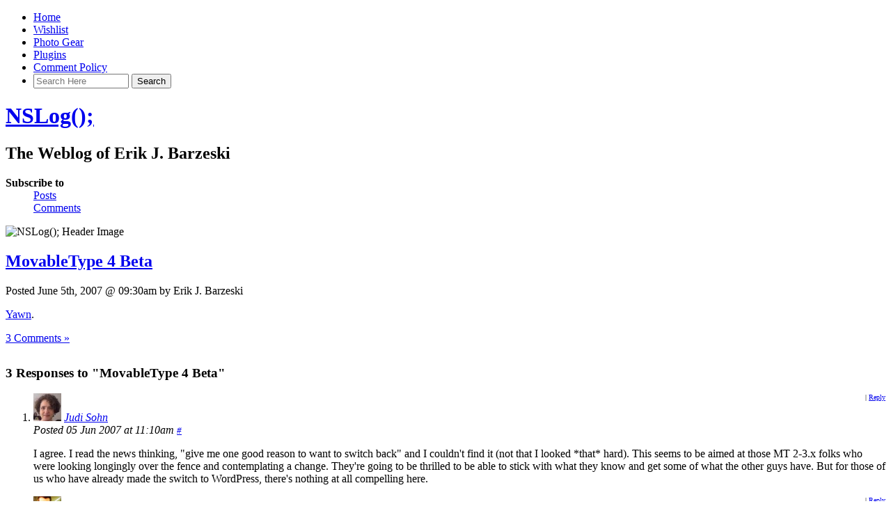

--- FILE ---
content_type: text/html; charset=UTF-8
request_url: https://nslog.com/2007/06/05/movabletype_4_beta?replytocom=41718&dem_action=view&dem_poll_id=94
body_size: 9842
content:
<!DOCTYPE html PUBLIC "-//W3C//DTD XHTML 1.0 Transitional//EN" "http://www.w3.org/TR/xhtml1/DTD/xhtml1-transitional.dtd">

<html xmlns="http://www.w3.org/1999/xhtml">

<head profile="http://gmpg.org/xfn/11">
<meta http-equiv="Content-Type" content="text/html; charset=UTF-8" />

<link rel="shortcut icon" href="/favicon.ico" />

<title>MovableType 4 Beta | NSLog();</title>

<meta name="generator" content="WordPress 6.9" />

<meta name="keywords" content="The Weblog of Erik J. Barzeski" />
<meta name="description" content="The Weblog of Erik J. Barzeski" />

<meta name="viewport" content="width=800" />

<link rel="alternate" type="application/rss+xml" title="NSLog(); RSS Feed" href="https://nslog.com/feed" />
<link rel="pingback" href="https://nslog.com/xmlrpc.php" />


<meta name='robots' content='max-image-preview:large, noindex, follow' />
<link rel="alternate" type="application/rss+xml" title="NSLog(); &raquo; MovableType 4 Beta Comments Feed" href="https://nslog.com/2007/06/05/movabletype_4_beta/feed" />
<link rel="alternate" title="oEmbed (JSON)" type="application/json+oembed" href="https://nslog.com/wp-json/oembed/1.0/embed?url=https%3A%2F%2Fnslog.com%2F2007%2F06%2F05%2Fmovabletype_4_beta" />
<link rel="alternate" title="oEmbed (XML)" type="text/xml+oembed" href="https://nslog.com/wp-json/oembed/1.0/embed?url=https%3A%2F%2Fnslog.com%2F2007%2F06%2F05%2Fmovabletype_4_beta&#038;format=xml" />
<style id='wp-img-auto-sizes-contain-inline-css' type='text/css'>
img:is([sizes=auto i],[sizes^="auto," i]){contain-intrinsic-size:3000px 1500px}
/*# sourceURL=wp-img-auto-sizes-contain-inline-css */
</style>
<style id='wp-emoji-styles-inline-css' type='text/css'>

	img.wp-smiley, img.emoji {
		display: inline !important;
		border: none !important;
		box-shadow: none !important;
		height: 1em !important;
		width: 1em !important;
		margin: 0 0.07em !important;
		vertical-align: -0.1em !important;
		background: none !important;
		padding: 0 !important;
	}
/*# sourceURL=wp-emoji-styles-inline-css */
</style>
<style id='wp-block-library-inline-css' type='text/css'>
:root{--wp-block-synced-color:#7a00df;--wp-block-synced-color--rgb:122,0,223;--wp-bound-block-color:var(--wp-block-synced-color);--wp-editor-canvas-background:#ddd;--wp-admin-theme-color:#007cba;--wp-admin-theme-color--rgb:0,124,186;--wp-admin-theme-color-darker-10:#006ba1;--wp-admin-theme-color-darker-10--rgb:0,107,160.5;--wp-admin-theme-color-darker-20:#005a87;--wp-admin-theme-color-darker-20--rgb:0,90,135;--wp-admin-border-width-focus:2px}@media (min-resolution:192dpi){:root{--wp-admin-border-width-focus:1.5px}}.wp-element-button{cursor:pointer}:root .has-very-light-gray-background-color{background-color:#eee}:root .has-very-dark-gray-background-color{background-color:#313131}:root .has-very-light-gray-color{color:#eee}:root .has-very-dark-gray-color{color:#313131}:root .has-vivid-green-cyan-to-vivid-cyan-blue-gradient-background{background:linear-gradient(135deg,#00d084,#0693e3)}:root .has-purple-crush-gradient-background{background:linear-gradient(135deg,#34e2e4,#4721fb 50%,#ab1dfe)}:root .has-hazy-dawn-gradient-background{background:linear-gradient(135deg,#faaca8,#dad0ec)}:root .has-subdued-olive-gradient-background{background:linear-gradient(135deg,#fafae1,#67a671)}:root .has-atomic-cream-gradient-background{background:linear-gradient(135deg,#fdd79a,#004a59)}:root .has-nightshade-gradient-background{background:linear-gradient(135deg,#330968,#31cdcf)}:root .has-midnight-gradient-background{background:linear-gradient(135deg,#020381,#2874fc)}:root{--wp--preset--font-size--normal:16px;--wp--preset--font-size--huge:42px}.has-regular-font-size{font-size:1em}.has-larger-font-size{font-size:2.625em}.has-normal-font-size{font-size:var(--wp--preset--font-size--normal)}.has-huge-font-size{font-size:var(--wp--preset--font-size--huge)}.has-text-align-center{text-align:center}.has-text-align-left{text-align:left}.has-text-align-right{text-align:right}.has-fit-text{white-space:nowrap!important}#end-resizable-editor-section{display:none}.aligncenter{clear:both}.items-justified-left{justify-content:flex-start}.items-justified-center{justify-content:center}.items-justified-right{justify-content:flex-end}.items-justified-space-between{justify-content:space-between}.screen-reader-text{border:0;clip-path:inset(50%);height:1px;margin:-1px;overflow:hidden;padding:0;position:absolute;width:1px;word-wrap:normal!important}.screen-reader-text:focus{background-color:#ddd;clip-path:none;color:#444;display:block;font-size:1em;height:auto;left:5px;line-height:normal;padding:15px 23px 14px;text-decoration:none;top:5px;width:auto;z-index:100000}html :where(.has-border-color){border-style:solid}html :where([style*=border-top-color]){border-top-style:solid}html :where([style*=border-right-color]){border-right-style:solid}html :where([style*=border-bottom-color]){border-bottom-style:solid}html :where([style*=border-left-color]){border-left-style:solid}html :where([style*=border-width]){border-style:solid}html :where([style*=border-top-width]){border-top-style:solid}html :where([style*=border-right-width]){border-right-style:solid}html :where([style*=border-bottom-width]){border-bottom-style:solid}html :where([style*=border-left-width]){border-left-style:solid}html :where(img[class*=wp-image-]){height:auto;max-width:100%}:where(figure){margin:0 0 1em}html :where(.is-position-sticky){--wp-admin--admin-bar--position-offset:var(--wp-admin--admin-bar--height,0px)}@media screen and (max-width:600px){html :where(.is-position-sticky){--wp-admin--admin-bar--position-offset:0px}}

/*# sourceURL=wp-block-library-inline-css */
</style><style id='global-styles-inline-css' type='text/css'>
:root{--wp--preset--aspect-ratio--square: 1;--wp--preset--aspect-ratio--4-3: 4/3;--wp--preset--aspect-ratio--3-4: 3/4;--wp--preset--aspect-ratio--3-2: 3/2;--wp--preset--aspect-ratio--2-3: 2/3;--wp--preset--aspect-ratio--16-9: 16/9;--wp--preset--aspect-ratio--9-16: 9/16;--wp--preset--color--black: #000000;--wp--preset--color--cyan-bluish-gray: #abb8c3;--wp--preset--color--white: #ffffff;--wp--preset--color--pale-pink: #f78da7;--wp--preset--color--vivid-red: #cf2e2e;--wp--preset--color--luminous-vivid-orange: #ff6900;--wp--preset--color--luminous-vivid-amber: #fcb900;--wp--preset--color--light-green-cyan: #7bdcb5;--wp--preset--color--vivid-green-cyan: #00d084;--wp--preset--color--pale-cyan-blue: #8ed1fc;--wp--preset--color--vivid-cyan-blue: #0693e3;--wp--preset--color--vivid-purple: #9b51e0;--wp--preset--gradient--vivid-cyan-blue-to-vivid-purple: linear-gradient(135deg,rgb(6,147,227) 0%,rgb(155,81,224) 100%);--wp--preset--gradient--light-green-cyan-to-vivid-green-cyan: linear-gradient(135deg,rgb(122,220,180) 0%,rgb(0,208,130) 100%);--wp--preset--gradient--luminous-vivid-amber-to-luminous-vivid-orange: linear-gradient(135deg,rgb(252,185,0) 0%,rgb(255,105,0) 100%);--wp--preset--gradient--luminous-vivid-orange-to-vivid-red: linear-gradient(135deg,rgb(255,105,0) 0%,rgb(207,46,46) 100%);--wp--preset--gradient--very-light-gray-to-cyan-bluish-gray: linear-gradient(135deg,rgb(238,238,238) 0%,rgb(169,184,195) 100%);--wp--preset--gradient--cool-to-warm-spectrum: linear-gradient(135deg,rgb(74,234,220) 0%,rgb(151,120,209) 20%,rgb(207,42,186) 40%,rgb(238,44,130) 60%,rgb(251,105,98) 80%,rgb(254,248,76) 100%);--wp--preset--gradient--blush-light-purple: linear-gradient(135deg,rgb(255,206,236) 0%,rgb(152,150,240) 100%);--wp--preset--gradient--blush-bordeaux: linear-gradient(135deg,rgb(254,205,165) 0%,rgb(254,45,45) 50%,rgb(107,0,62) 100%);--wp--preset--gradient--luminous-dusk: linear-gradient(135deg,rgb(255,203,112) 0%,rgb(199,81,192) 50%,rgb(65,88,208) 100%);--wp--preset--gradient--pale-ocean: linear-gradient(135deg,rgb(255,245,203) 0%,rgb(182,227,212) 50%,rgb(51,167,181) 100%);--wp--preset--gradient--electric-grass: linear-gradient(135deg,rgb(202,248,128) 0%,rgb(113,206,126) 100%);--wp--preset--gradient--midnight: linear-gradient(135deg,rgb(2,3,129) 0%,rgb(40,116,252) 100%);--wp--preset--font-size--small: 13px;--wp--preset--font-size--medium: 20px;--wp--preset--font-size--large: 36px;--wp--preset--font-size--x-large: 42px;--wp--preset--spacing--20: 0.44rem;--wp--preset--spacing--30: 0.67rem;--wp--preset--spacing--40: 1rem;--wp--preset--spacing--50: 1.5rem;--wp--preset--spacing--60: 2.25rem;--wp--preset--spacing--70: 3.38rem;--wp--preset--spacing--80: 5.06rem;--wp--preset--shadow--natural: 6px 6px 9px rgba(0, 0, 0, 0.2);--wp--preset--shadow--deep: 12px 12px 50px rgba(0, 0, 0, 0.4);--wp--preset--shadow--sharp: 6px 6px 0px rgba(0, 0, 0, 0.2);--wp--preset--shadow--outlined: 6px 6px 0px -3px rgb(255, 255, 255), 6px 6px rgb(0, 0, 0);--wp--preset--shadow--crisp: 6px 6px 0px rgb(0, 0, 0);}:where(.is-layout-flex){gap: 0.5em;}:where(.is-layout-grid){gap: 0.5em;}body .is-layout-flex{display: flex;}.is-layout-flex{flex-wrap: wrap;align-items: center;}.is-layout-flex > :is(*, div){margin: 0;}body .is-layout-grid{display: grid;}.is-layout-grid > :is(*, div){margin: 0;}:where(.wp-block-columns.is-layout-flex){gap: 2em;}:where(.wp-block-columns.is-layout-grid){gap: 2em;}:where(.wp-block-post-template.is-layout-flex){gap: 1.25em;}:where(.wp-block-post-template.is-layout-grid){gap: 1.25em;}.has-black-color{color: var(--wp--preset--color--black) !important;}.has-cyan-bluish-gray-color{color: var(--wp--preset--color--cyan-bluish-gray) !important;}.has-white-color{color: var(--wp--preset--color--white) !important;}.has-pale-pink-color{color: var(--wp--preset--color--pale-pink) !important;}.has-vivid-red-color{color: var(--wp--preset--color--vivid-red) !important;}.has-luminous-vivid-orange-color{color: var(--wp--preset--color--luminous-vivid-orange) !important;}.has-luminous-vivid-amber-color{color: var(--wp--preset--color--luminous-vivid-amber) !important;}.has-light-green-cyan-color{color: var(--wp--preset--color--light-green-cyan) !important;}.has-vivid-green-cyan-color{color: var(--wp--preset--color--vivid-green-cyan) !important;}.has-pale-cyan-blue-color{color: var(--wp--preset--color--pale-cyan-blue) !important;}.has-vivid-cyan-blue-color{color: var(--wp--preset--color--vivid-cyan-blue) !important;}.has-vivid-purple-color{color: var(--wp--preset--color--vivid-purple) !important;}.has-black-background-color{background-color: var(--wp--preset--color--black) !important;}.has-cyan-bluish-gray-background-color{background-color: var(--wp--preset--color--cyan-bluish-gray) !important;}.has-white-background-color{background-color: var(--wp--preset--color--white) !important;}.has-pale-pink-background-color{background-color: var(--wp--preset--color--pale-pink) !important;}.has-vivid-red-background-color{background-color: var(--wp--preset--color--vivid-red) !important;}.has-luminous-vivid-orange-background-color{background-color: var(--wp--preset--color--luminous-vivid-orange) !important;}.has-luminous-vivid-amber-background-color{background-color: var(--wp--preset--color--luminous-vivid-amber) !important;}.has-light-green-cyan-background-color{background-color: var(--wp--preset--color--light-green-cyan) !important;}.has-vivid-green-cyan-background-color{background-color: var(--wp--preset--color--vivid-green-cyan) !important;}.has-pale-cyan-blue-background-color{background-color: var(--wp--preset--color--pale-cyan-blue) !important;}.has-vivid-cyan-blue-background-color{background-color: var(--wp--preset--color--vivid-cyan-blue) !important;}.has-vivid-purple-background-color{background-color: var(--wp--preset--color--vivid-purple) !important;}.has-black-border-color{border-color: var(--wp--preset--color--black) !important;}.has-cyan-bluish-gray-border-color{border-color: var(--wp--preset--color--cyan-bluish-gray) !important;}.has-white-border-color{border-color: var(--wp--preset--color--white) !important;}.has-pale-pink-border-color{border-color: var(--wp--preset--color--pale-pink) !important;}.has-vivid-red-border-color{border-color: var(--wp--preset--color--vivid-red) !important;}.has-luminous-vivid-orange-border-color{border-color: var(--wp--preset--color--luminous-vivid-orange) !important;}.has-luminous-vivid-amber-border-color{border-color: var(--wp--preset--color--luminous-vivid-amber) !important;}.has-light-green-cyan-border-color{border-color: var(--wp--preset--color--light-green-cyan) !important;}.has-vivid-green-cyan-border-color{border-color: var(--wp--preset--color--vivid-green-cyan) !important;}.has-pale-cyan-blue-border-color{border-color: var(--wp--preset--color--pale-cyan-blue) !important;}.has-vivid-cyan-blue-border-color{border-color: var(--wp--preset--color--vivid-cyan-blue) !important;}.has-vivid-purple-border-color{border-color: var(--wp--preset--color--vivid-purple) !important;}.has-vivid-cyan-blue-to-vivid-purple-gradient-background{background: var(--wp--preset--gradient--vivid-cyan-blue-to-vivid-purple) !important;}.has-light-green-cyan-to-vivid-green-cyan-gradient-background{background: var(--wp--preset--gradient--light-green-cyan-to-vivid-green-cyan) !important;}.has-luminous-vivid-amber-to-luminous-vivid-orange-gradient-background{background: var(--wp--preset--gradient--luminous-vivid-amber-to-luminous-vivid-orange) !important;}.has-luminous-vivid-orange-to-vivid-red-gradient-background{background: var(--wp--preset--gradient--luminous-vivid-orange-to-vivid-red) !important;}.has-very-light-gray-to-cyan-bluish-gray-gradient-background{background: var(--wp--preset--gradient--very-light-gray-to-cyan-bluish-gray) !important;}.has-cool-to-warm-spectrum-gradient-background{background: var(--wp--preset--gradient--cool-to-warm-spectrum) !important;}.has-blush-light-purple-gradient-background{background: var(--wp--preset--gradient--blush-light-purple) !important;}.has-blush-bordeaux-gradient-background{background: var(--wp--preset--gradient--blush-bordeaux) !important;}.has-luminous-dusk-gradient-background{background: var(--wp--preset--gradient--luminous-dusk) !important;}.has-pale-ocean-gradient-background{background: var(--wp--preset--gradient--pale-ocean) !important;}.has-electric-grass-gradient-background{background: var(--wp--preset--gradient--electric-grass) !important;}.has-midnight-gradient-background{background: var(--wp--preset--gradient--midnight) !important;}.has-small-font-size{font-size: var(--wp--preset--font-size--small) !important;}.has-medium-font-size{font-size: var(--wp--preset--font-size--medium) !important;}.has-large-font-size{font-size: var(--wp--preset--font-size--large) !important;}.has-x-large-font-size{font-size: var(--wp--preset--font-size--x-large) !important;}
/*# sourceURL=global-styles-inline-css */
</style>

<style id='classic-theme-styles-inline-css' type='text/css'>
/*! This file is auto-generated */
.wp-block-button__link{color:#fff;background-color:#32373c;border-radius:9999px;box-shadow:none;text-decoration:none;padding:calc(.667em + 2px) calc(1.333em + 2px);font-size:1.125em}.wp-block-file__button{background:#32373c;color:#fff;text-decoration:none}
/*# sourceURL=/wp-includes/css/classic-themes.min.css */
</style>
<link rel='stylesheet' id='wp-pagenavi-css' href='https://nslog.com/wp-content/plugins/wp-pagenavi/pagenavi-css.css?ver=2.70' type='text/css' media='all' />
<link rel="https://api.w.org/" href="https://nslog.com/wp-json/" /><link rel="alternate" title="JSON" type="application/json" href="https://nslog.com/wp-json/wp/v2/posts/4354" /><link rel="EditURI" type="application/rsd+xml" title="RSD" href="https://nslog.com/xmlrpc.php?rsd" />
<meta name="generator" content="WordPress 6.9" />
<link rel="canonical" href="https://nslog.com/2007/06/05/movabletype_4_beta" />
<link rel='shortlink' href='https://nslog.com/?p=4354' />

<link rel="stylesheet" href="https://nslog.com/wp-content/themes/nslog/style.css" type="text/css" media="screen" />
<link rel="stylesheet" href="https://nslog.com/wp-content/themes/nslog/style-print.css" type="text/css" media="print" />


</head>
<body>


<div id="navigation">
<ul>
	<li ><a href="https://nslog.com/" title="Home">Home</a></li>
		<li class="page_item page-item-3962"><a href="https://nslog.com/wishlist">Wishlist</a></li>
<li class="page_item page-item-4710"><a href="https://nslog.com/photo_gear">Photo Gear</a></li>
<li class="page_item page-item-3825 page_item_has_children"><a href="https://nslog.com/plugins">Plugins</a></li>
<li class="page_item page-item-3865"><a href="https://nslog.com/comment_policy">Comment Policy</a></li>

	<li class="search">
<form method="get" id="searchform" action="https://nslog.com">
	<div>


	<input type="search" value="" name="s" id="s" size="15" placeholder="Search Here" autosave="com.nslog.search" results="9" />


	<input type="submit" id="searchsubmit" value="Search" /></div>
</form>
</li>	
</ul>
</div><!-- end id:navigation -->


<div id="container">


<div id="header">
<h1><a href="https://nslog.com/" title="NSLog();">NSLog();</a></h1>
<h2>The Weblog of Erik J. Barzeski</h2>
</div><!-- end id:header -->


<div id="feedarea">
<dl>
	<dt><strong>Subscribe to</strong></dt>
	<dd><a href="https://nslog.com/feed">Posts</a></dd>
	<dd><a href="https://nslog.com/comments/feed">Comments</a></dd>
</dl>
</div><!-- end id:feedarea -->



<div id="headerimage">
	<img src="/wp-content/themes/nslog/img/headers/seagull_coasting.jpg" height="189" width="760" alt="NSLog(); Header Image" />
</div><!-- end id:headerimage --><div id="content">
<div id="content-main">
		
								
			<div class="post" id="post-4354">
				<div class="posttitle">
					<h2><a href="https://nslog.com/2007/06/05/movabletype_4_beta" rel="bookmark" title="Permanent Link to MovableType 4 Beta">MovableType 4 Beta</a></h2>
					
									
					<p class="post-info">Posted June 5th, 2007 @ 09:30am by Erik J. Barzeski</p>
				</div>
				
				<div class="entry">
					<p><a href="http://www.sixapart.com/movabletype/news/2007/06/movable-type-4-beta.html" title="MovableType 4 Beta">Yawn</a>.</p>
									</div>
		
				<p class="postmetadata"><a href="https://nslog.com/2007/06/05/movabletype_4_beta#comments">3 Comments &#187;</a></p>

				<div class="google_ads" style="margin: 30px 0;">
					<script type="text/javascript"><!--
					google_ad_client = "pub-4165884249017103";
					google_ad_width = 468;
					google_ad_height = 60;
					google_ad_format = "468x60_as";
					google_ad_type = "text_image";
					google_ad_channel ="";
					google_color_border = "ccc";
					google_color_bg = "fff";
					google_color_link = "339";
					google_color_url = "2A81E8";
					google_color_text = "333";
					//--></script>
					<script type="text/javascript"
					  src="http://pagead2.googlesyndication.com/pagead/show_ads.js">
					</script>
				</div><!--- end:google_ads -->

				
<!-- You can start editing here. -->

<!-- BEGIN -->	
	<h3 id="comments">
	
	3 Responses to "MovableType 4 Beta"</h3> 

	<ol class="commentlist">
		
	<li class="comment even thread-even depth-1" id="comment-41715">
	
	<div class="commentmetadata"><img alt='' src='https://secure.gravatar.com/avatar/c954e21c137b2d4400338070fc1a542f1d89c5e6cbaff6fe9e4f8c790cc5812e?s=40&#038;d=http%3A%2F%2Fnslog.com%2Fimgs%2Fdefault_gravatar.png&#038;r=x' srcset='https://secure.gravatar.com/avatar/c954e21c137b2d4400338070fc1a542f1d89c5e6cbaff6fe9e4f8c790cc5812e?s=80&#038;d=http%3A%2F%2Fnslog.com%2Fimgs%2Fdefault_gravatar.png&#038;r=x 2x' class='avatar avatar-40 photo' height='40' width='40' decoding='async'/>	
	<span style="float: right; font-size: x-small;">	| <a rel="nofollow" class="comment-reply-link" href="https://nslog.com/2007/06/05/movabletype_4_beta?replytocom=41715#respond" data-commentid="41715" data-postid="4354" data-belowelement="comment-41715" data-respondelement="respond" data-replyto="Reply to Judi Sohn" aria-label="Reply to Judi Sohn">Reply</a></span>
	
	<cite><a href="http://www.momathome.com" class="url" rel="ugc external nofollow">Judi Sohn</a></cite><br /><em>Posted 05 Jun 2007 at 11:10am <small><a href="#comment-41715" title=""><span class="commentnum">#</span></a> </small></em><br style="clear: left;" /></div>
	<div class="commenttext">
		<p>I agree. I read the news thinking, "give me one good reason to want to switch back" and I couldn't find it (not that I looked *that* hard). This seems to be aimed at those MT 2-3.x folks who were looking longingly over the fence and contemplating a change. They're going to be thrilled to be able to stick with what they know and get some of what the other guys have. But for those of us who have already made the switch to WordPress, there's nothing at all compelling here.</p>
</div>
</li>


</li><!-- #comment-## -->
	
	<li class="comment odd alt thread-odd thread-alt depth-1" id="comment-41718">
	
	<div class="commentmetadata"><img alt='' src='https://secure.gravatar.com/avatar/e4f2ba237e4a2776d5d54e6715518b088cf34e5c82ff24c75fbdf79259ab750c?s=40&#038;d=http%3A%2F%2Fnslog.com%2Fimgs%2Fdefault_gravatar.png&#038;r=x' srcset='https://secure.gravatar.com/avatar/e4f2ba237e4a2776d5d54e6715518b088cf34e5c82ff24c75fbdf79259ab750c?s=80&#038;d=http%3A%2F%2Fnslog.com%2Fimgs%2Fdefault_gravatar.png&#038;r=x 2x' class='avatar avatar-40 photo' height='40' width='40' decoding='async'/>	
	<span style="float: right; font-size: x-small;">	| <a rel="nofollow" class="comment-reply-link" href="https://nslog.com/2007/06/05/movabletype_4_beta?replytocom=41718#respond" data-commentid="41718" data-postid="4354" data-belowelement="comment-41718" data-respondelement="respond" data-replyto="Reply to Justin Williams" aria-label="Reply to Justin Williams">Reply</a></span>
	
	<cite><a href="http://carpeaqua.com/" class="url" rel="ugc external nofollow">Justin Williams</a></cite><br /><em>Posted 05 Jun 2007 at 2:54pm <small><a href="#comment-41718" title=""><span class="commentnum">#</span></a> </small></em><br style="clear: left;" /></div>
	<div class="commenttext">
		<p>The only thing I long for in MT 4 that WordPress doesn't have is a decent admin panel.  WordPress' is awful.  Luckily, Steve Smith's <a href="http://orderedlist.com/wordpress-plugins/wp-tiger-administration/">Tiger Administration Panel</a> can help ease the pain, but it's not without it's own quirks.</p>
</div>
</li>


</li><!-- #comment-## -->
	
	<li class="comment even thread-even depth-1" id="comment-42134">
	
	<div class="commentmetadata"><img alt='' src='https://secure.gravatar.com/avatar/3c9f4d03f1ff09d081dfa33d0ef013d4ad52d0ca59491d9265d4cf9c2f0182ac?s=40&#038;d=http%3A%2F%2Fnslog.com%2Fimgs%2Fdefault_gravatar.png&#038;r=x' srcset='https://secure.gravatar.com/avatar/3c9f4d03f1ff09d081dfa33d0ef013d4ad52d0ca59491d9265d4cf9c2f0182ac?s=80&#038;d=http%3A%2F%2Fnslog.com%2Fimgs%2Fdefault_gravatar.png&#038;r=x 2x' class='avatar avatar-40 photo' height='40' width='40' decoding='async'/>	
	<span style="float: right; font-size: x-small;">	| <a rel="nofollow" class="comment-reply-link" href="https://nslog.com/2007/06/05/movabletype_4_beta?replytocom=42134#respond" data-commentid="42134" data-postid="4354" data-belowelement="comment-42134" data-respondelement="respond" data-replyto="Reply to cheeky monkey" aria-label="Reply to cheeky monkey">Reply</a></span>
	
	<cite>cheeky monkey</cite><br /><em>Posted 27 Jun 2007 at 1:03am <small><a href="#comment-42134" title=""><span class="commentnum">#</span></a> </small></em><br style="clear: left;" /></div>
	<div class="commenttext">
		<p>Did you bother to download it?<br />
It's pretty darn amazing - some verrry cool stuff is not readily apparent at first, but wow, what an overhaul!</p>
</div>
</li>


</li><!-- #comment-## -->
	</ol><br style="clear: both;">
	
	<div class="comm_navigation">
	<div class="alignleft"></div>
	<div class="alignright"></div>
	</div>

	
<!-- ENDIF -->


<div class="entry">
<p>
	<a href="https://nslog.com/2007/06/05/movabletype_4_beta/feed">Comments RSS</a>
</p>
</div>


<div id="respond">

<h3>Leave a Reply to <a href="#comment-41718">Justin Williams</a></h3>

<div id="cancel-comment-reply"><small><a rel="nofollow" id="cancel-comment-reply-link" href="/2007/06/05/movabletype_4_beta?dem_action=view&#038;dem_poll_id=94#respond">Click here to cancel reply.</a></small></div>



<form action="https://nslog.com/wp-comments-post.php" method="post" id="commentform">


<p><input type="text" class="textbox" name="author" id="author" value="" size="22" tabindex="1" />
<label for="author"><small>Name (required)</small></label></p>

<p><input type="text" class="textbox" name="email" id="email" value="" size="22" tabindex="2" />
<label for="email"><small>Mail (hidden) (required)</small></label></p>

<p><input type="text" class="textbox" name="url" id="url" value="" size="22" tabindex="3" />
<label for="url"><small>Website</small></label></p>


<p><textarea name="comment" id="comment" cols="100%" rows="10" tabindex="4"></textarea></p>

<!-- <p><small><strong>XHTML:</strong> You can use these tags: &lt;a href=&quot;&quot; title=&quot;&quot;&gt; &lt;abbr title=&quot;&quot;&gt; &lt;acronym title=&quot;&quot;&gt; &lt;b&gt; &lt;blockquote cite=&quot;&quot;&gt; &lt;cite&gt; &lt;code&gt; &lt;del datetime=&quot;&quot;&gt; &lt;em&gt; &lt;i&gt; &lt;q cite=&quot;&quot;&gt; &lt;s&gt; &lt;strike&gt; &lt;strong&gt; </small></p> -->

<!-- <p></p> -->

<p style="line-height: 1em; margin: 0; padding: 0; font-size: x-small;">Please abide by the <a href="http://nslog.com/comment_policy/">comment policy</a>. Valid HTML includes: <code>&lt;blockquote&gt;&lt;p&gt;</code>, <code>&lt;em&gt;</code>, <code>&lt;strong&gt;</code>, <code>&lt;ul&gt;</code>, <code>&lt;ol&gt;</code>, and <code>&lt;a href&gt;</code>. Please use the "Quote Me" functionality to quote comments.</p><p style="clear: both;" class="subscribe-to-comments">
			<input type="checkbox" name="subscribe" id="subscribe" value="subscribe" style="width: auto;" />
			<label for="subscribe">Notify me of followup comments via e-mail</label>
			</p>
<p>
<input type='hidden' name='comment_post_ID' value='4354' id='comment_post_ID' />
<input type='hidden' name='comment_parent' id='comment_parent' value='41718' />
<input name="submit" type="submit" id="submit" value="Add Comment" tabindex="5" />
</p>

<p style="display: none;"><input type="hidden" id="akismet_comment_nonce" name="akismet_comment_nonce" value="0dc22d15a5" /></p><p style="display: none !important;" class="akismet-fields-container" data-prefix="ak_"><label>&#916;<textarea name="ak_hp_textarea" cols="45" rows="8" maxlength="100"></textarea></label><input type="hidden" id="ak_js_1" name="ak_js" value="101"/><script>document.getElementById( "ak_js_1" ).setAttribute( "value", ( new Date() ).getTime() );</script></p>
</form>
</div>


			</div>
	
		
		<p align="center"></p>
		
	</div><!-- end id:content-main -->
<div id="sidebar">
<ul>






<!-- <p><a href="http://mediatemple.net/go/order/?refdom=barzeski.com" title="MediaTemple"><img src="/wp-content/themes/nslog/img/mediatemple.png" alt="MediaTemple" height="30" width="160" style="float: right;" /></a><br style="clear: both;" /></p> -->


<li class="sidebox">
	<h2>About This Blog</h2>

	<p>This blog contains  posts, all written by me, and  comments, only some of which were written by me.</p>
	
	<h2>About Me</h2>
	<p><a href="http://nslog.com/2003/02/27/about_me/" title="About Me">About Me</a><br />
	<a href="http://nslog.com/2003/02/24/disclaimer/" title="Disclaimer">Disclaimer</a><br />
	<a href="http://thesandtrap.com/" title="The Sand Trap .com">The Sand Trap</a></p>

	<h2>Contact Me&hellip;</h2>

	<p><strong>&hellip; via Email</strong><br />
	firstname@lastname.com<br />
	<em>(Think about that one a little.)</em></p>

	<p><strong>&hellip; via IM</strong><br />
	AIM: iacas<br />
	MobileMe: iacas<br />
	flickr: iacas<br />
	Yahoo: iacas<br />
	Twitter: iacas<br />
	MSN: iacas@hotmail.com<br />
	Xbox Live: erikjb<br />
	Google Talk: erikjb@gmail.com<br />
	ICQ: 8186546</p>
	
	<p style="font-size: xx-small;">Don't email me at any of the above IM addresses or I may never see the email. I use these accounts primarily for chat (IM) only.</p>
	
	<p><strong>&hellip; on Facebook</strong><br />
	<a href="http://facebook.com/iacas/" title="Facebook">http://facebook.com/iacas</a></p>
</li>

<li class="sidebox">
	<h2>Current Poll</h2>

	
</li>



<li class="sidebox">
<h2>Press My Buttons</h2>

<div style="width: 49%; float: left; padding-top: 5px;">
<a href="http://thesandtrap.com/" title="The Sand Trap"><img src="/imgs/_button_golfer.gif" width="80" height="15" alt="Golfer" /></a>
</div>
<div style="width: 49%; float: right; padding-top: 5px;">
<a href="http://nslog.com/2004/06/09/a_crush_realized/" title="Carey"><img src="/imgs/_button_carey.gif" width="80" height="15" alt="Carey" /></a><br style="clear: both;" />

</div><br style="clear: both;" />

<p><a href="http://donatelife.net/" title="Donate Life"><img src="/imgs/_buttons_donate_life.gif" height="76" width="82" alt="Donate Life" style="float: left; margin-right: 5px;" />Donate Life</a>: Because if you're not using your body parts, someone else can.</p>
<!-- Orig Size: 102 x 94 -->

</li>







</ul>
</div><!-- end id:sidebar -->
</div><!-- end id:content -->
</div><!-- end id:container -->
<div id="footer">
<p><strong>NSLog();</strong> &copy; 2002-2026 Erik J. Barzeski. All rights reserved.</p>
<p class="right"><a href="https://nslog.com/wp-login.php">Log in</a></p>
<script type="speculationrules">
{"prefetch":[{"source":"document","where":{"and":[{"href_matches":"/*"},{"not":{"href_matches":["/wp-*.php","/wp-admin/*","/wp-content/uploads/*","/wp-content/*","/wp-content/plugins/*","/wp-content/themes/nslog/*","/*\\?(.+)"]}},{"not":{"selector_matches":"a[rel~=\"nofollow\"]"}},{"not":{"selector_matches":".no-prefetch, .no-prefetch a"}}]},"eagerness":"conservative"}]}
</script>
<script type="text/javascript" src="https://nslog.com/wp-includes/js/comment-reply.min.js?ver=6.9" id="comment-reply-js" async="async" data-wp-strategy="async" fetchpriority="low"></script>
<script defer type="text/javascript" src="https://nslog.com/wp-content/plugins/akismet/_inc/akismet-frontend.js?ver=1762982278" id="akismet-frontend-js"></script>
<script id="wp-emoji-settings" type="application/json">
{"baseUrl":"https://s.w.org/images/core/emoji/17.0.2/72x72/","ext":".png","svgUrl":"https://s.w.org/images/core/emoji/17.0.2/svg/","svgExt":".svg","source":{"concatemoji":"https://nslog.com/wp-includes/js/wp-emoji-release.min.js?ver=6.9"}}
</script>
<script type="module">
/* <![CDATA[ */
/*! This file is auto-generated */
const a=JSON.parse(document.getElementById("wp-emoji-settings").textContent),o=(window._wpemojiSettings=a,"wpEmojiSettingsSupports"),s=["flag","emoji"];function i(e){try{var t={supportTests:e,timestamp:(new Date).valueOf()};sessionStorage.setItem(o,JSON.stringify(t))}catch(e){}}function c(e,t,n){e.clearRect(0,0,e.canvas.width,e.canvas.height),e.fillText(t,0,0);t=new Uint32Array(e.getImageData(0,0,e.canvas.width,e.canvas.height).data);e.clearRect(0,0,e.canvas.width,e.canvas.height),e.fillText(n,0,0);const a=new Uint32Array(e.getImageData(0,0,e.canvas.width,e.canvas.height).data);return t.every((e,t)=>e===a[t])}function p(e,t){e.clearRect(0,0,e.canvas.width,e.canvas.height),e.fillText(t,0,0);var n=e.getImageData(16,16,1,1);for(let e=0;e<n.data.length;e++)if(0!==n.data[e])return!1;return!0}function u(e,t,n,a){switch(t){case"flag":return n(e,"\ud83c\udff3\ufe0f\u200d\u26a7\ufe0f","\ud83c\udff3\ufe0f\u200b\u26a7\ufe0f")?!1:!n(e,"\ud83c\udde8\ud83c\uddf6","\ud83c\udde8\u200b\ud83c\uddf6")&&!n(e,"\ud83c\udff4\udb40\udc67\udb40\udc62\udb40\udc65\udb40\udc6e\udb40\udc67\udb40\udc7f","\ud83c\udff4\u200b\udb40\udc67\u200b\udb40\udc62\u200b\udb40\udc65\u200b\udb40\udc6e\u200b\udb40\udc67\u200b\udb40\udc7f");case"emoji":return!a(e,"\ud83e\u1fac8")}return!1}function f(e,t,n,a){let r;const o=(r="undefined"!=typeof WorkerGlobalScope&&self instanceof WorkerGlobalScope?new OffscreenCanvas(300,150):document.createElement("canvas")).getContext("2d",{willReadFrequently:!0}),s=(o.textBaseline="top",o.font="600 32px Arial",{});return e.forEach(e=>{s[e]=t(o,e,n,a)}),s}function r(e){var t=document.createElement("script");t.src=e,t.defer=!0,document.head.appendChild(t)}a.supports={everything:!0,everythingExceptFlag:!0},new Promise(t=>{let n=function(){try{var e=JSON.parse(sessionStorage.getItem(o));if("object"==typeof e&&"number"==typeof e.timestamp&&(new Date).valueOf()<e.timestamp+604800&&"object"==typeof e.supportTests)return e.supportTests}catch(e){}return null}();if(!n){if("undefined"!=typeof Worker&&"undefined"!=typeof OffscreenCanvas&&"undefined"!=typeof URL&&URL.createObjectURL&&"undefined"!=typeof Blob)try{var e="postMessage("+f.toString()+"("+[JSON.stringify(s),u.toString(),c.toString(),p.toString()].join(",")+"));",a=new Blob([e],{type:"text/javascript"});const r=new Worker(URL.createObjectURL(a),{name:"wpTestEmojiSupports"});return void(r.onmessage=e=>{i(n=e.data),r.terminate(),t(n)})}catch(e){}i(n=f(s,u,c,p))}t(n)}).then(e=>{for(const n in e)a.supports[n]=e[n],a.supports.everything=a.supports.everything&&a.supports[n],"flag"!==n&&(a.supports.everythingExceptFlag=a.supports.everythingExceptFlag&&a.supports[n]);var t;a.supports.everythingExceptFlag=a.supports.everythingExceptFlag&&!a.supports.flag,a.supports.everything||((t=a.source||{}).concatemoji?r(t.concatemoji):t.wpemoji&&t.twemoji&&(r(t.twemoji),r(t.wpemoji)))});
//# sourceURL=https://nslog.com/wp-includes/js/wp-emoji-loader.min.js
/* ]]> */
</script>
</div><!-- end id:footer -->



<!-- 
26 queries.
0.084 seconds.
 -->
</body>
</html>
